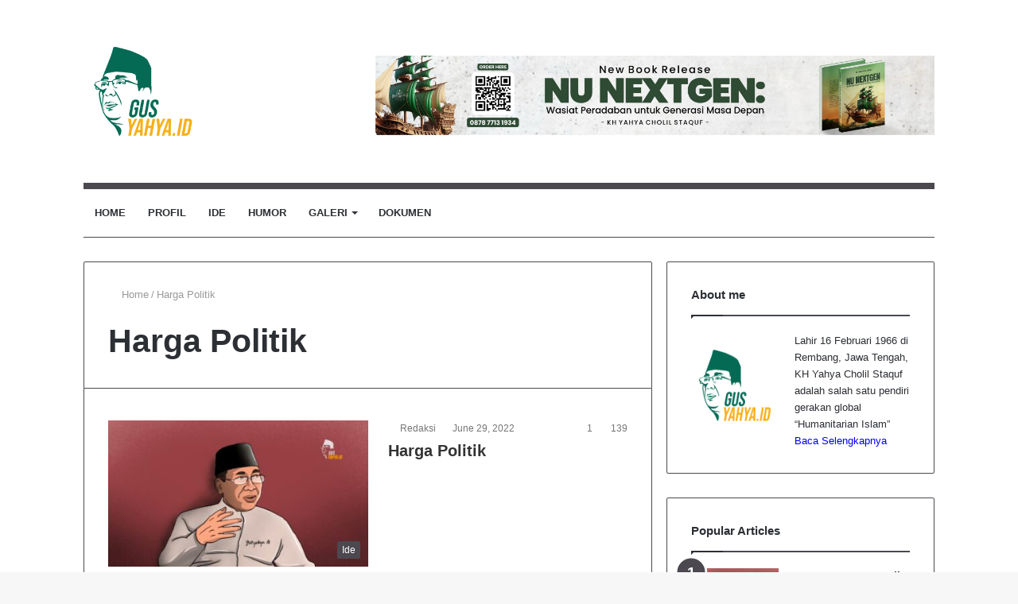

--- FILE ---
content_type: text/html; charset=UTF-8
request_url: https://gusyahya.id/tag/harga-politik/
body_size: 16410
content:
<!DOCTYPE html><html lang="en-US" class="" data-skin="light"><head><script data-no-optimize="1">var litespeed_docref=sessionStorage.getItem("litespeed_docref");litespeed_docref&&(Object.defineProperty(document,"referrer",{get:function(){return litespeed_docref}}),sessionStorage.removeItem("litespeed_docref"));</script> <meta charset="UTF-8" /><link rel="profile" href="http://gmpg.org/xfn/11" /><meta http-equiv='x-dns-prefetch-control' content='on'><link rel='dns-prefetch' href='//cdnjs.cloudflare.com' /><link rel='dns-prefetch' href='//ajax.googleapis.com' /><link rel='dns-prefetch' href='//fonts.googleapis.com' /><link rel='dns-prefetch' href='//fonts.gstatic.com' /><link rel='dns-prefetch' href='//s.gravatar.com' /><link rel='dns-prefetch' href='//www.google-analytics.com' /><link rel='preload' as='image' href='https://gusyahya.id/wp-content/uploads/2022/05/cropped-logo-gus-yahya-id.png'><link rel='preload' as='font' href='https://gusyahya.id/wp-content/themes/jannah/assets/fonts/tielabs-fonticon/tielabs-fonticon.woff' type='font/woff' crossorigin='anonymous' /><link rel='preload' as='font' href='https://gusyahya.id/wp-content/themes/jannah/assets/fonts/fontawesome/fa-solid-900.woff2' type='font/woff2' crossorigin='anonymous' /><link rel='preload' as='font' href='https://gusyahya.id/wp-content/themes/jannah/assets/fonts/fontawesome/fa-brands-400.woff2' type='font/woff2' crossorigin='anonymous' /><link rel='preload' as='font' href='https://gusyahya.id/wp-content/themes/jannah/assets/fonts/fontawesome/fa-regular-400.woff2' type='font/woff2' crossorigin='anonymous' /><link rel='preload' as='script' href='https://ajax.googleapis.com/ajax/libs/webfont/1/webfont.js'><meta name='robots' content='index, follow, max-image-preview:large, max-snippet:-1, max-video-preview:-1' /><title>Harga Politik Archives - Menghidupkan Gus Dur</title><link rel="canonical" href="https://gusyahya.id/tag/harga-politik/" /><meta property="og:locale" content="en_US" /><meta property="og:type" content="article" /><meta property="og:title" content="Harga Politik Archives - Menghidupkan Gus Dur" /><meta property="og:url" content="https://gusyahya.id/tag/harga-politik/" /><meta property="og:site_name" content="Menghidupkan Gus Dur" /><meta name="twitter:card" content="summary_large_image" /> <script type="application/ld+json" class="yoast-schema-graph">{"@context":"https://schema.org","@graph":[{"@type":"CollectionPage","@id":"https://gusyahya.id/tag/harga-politik/","url":"https://gusyahya.id/tag/harga-politik/","name":"Harga Politik Archives - Menghidupkan Gus Dur","isPartOf":{"@id":"https://gusyahya.id/#website"},"primaryImageOfPage":{"@id":"https://gusyahya.id/tag/harga-politik/#primaryimage"},"image":{"@id":"https://gusyahya.id/tag/harga-politik/#primaryimage"},"thumbnailUrl":"https://gusyahya.id/wp-content/uploads/2022/05/Yahya-Cholil-Staquf.jpeg","breadcrumb":{"@id":"https://gusyahya.id/tag/harga-politik/#breadcrumb"},"inLanguage":"en-US"},{"@type":"ImageObject","inLanguage":"en-US","@id":"https://gusyahya.id/tag/harga-politik/#primaryimage","url":"https://gusyahya.id/wp-content/uploads/2022/05/Yahya-Cholil-Staquf.jpeg","contentUrl":"https://gusyahya.id/wp-content/uploads/2022/05/Yahya-Cholil-Staquf.jpeg","width":1600,"height":1080,"caption":"Ilustrasi KH Yahya Cholil Staquf."},{"@type":"BreadcrumbList","@id":"https://gusyahya.id/tag/harga-politik/#breadcrumb","itemListElement":[{"@type":"ListItem","position":1,"name":"Home","item":"https://gusyahya.id/"},{"@type":"ListItem","position":2,"name":"Harga Politik"}]},{"@type":"WebSite","@id":"https://gusyahya.id/#website","url":"https://gusyahya.id/","name":"Menghidupkan Gus Dur","description":"","potentialAction":[{"@type":"SearchAction","target":{"@type":"EntryPoint","urlTemplate":"https://gusyahya.id/?s={search_term_string}"},"query-input":{"@type":"PropertyValueSpecification","valueRequired":true,"valueName":"search_term_string"}}],"inLanguage":"en-US"}]}</script> <link rel='dns-prefetch' href='//www.googletagmanager.com' /><link rel='dns-prefetch' href='//pagead2.googlesyndication.com' /><link rel="alternate" type="application/rss+xml" title="Menghidupkan Gus Dur &raquo; Feed" href="https://gusyahya.id/feed/" /><link rel="alternate" type="application/rss+xml" title="Menghidupkan Gus Dur &raquo; Comments Feed" href="https://gusyahya.id/comments/feed/" /><link rel="alternate" type="application/rss+xml" title="Menghidupkan Gus Dur &raquo; Harga Politik Tag Feed" href="https://gusyahya.id/tag/harga-politik/feed/" /><link data-optimized="2" rel="stylesheet" href="https://gusyahya.id/wp-content/litespeed/css/f62fdaa225428cc82d7ba220cbf20ae5.css?ver=ce107" /> <script type="litespeed/javascript" data-src="https://gusyahya.id/wp-includes/js/jquery/jquery.min.js?ver=3.7.1" id="jquery-core-js"></script> 
 <script type="litespeed/javascript" data-src="https://www.googletagmanager.com/gtag/js?id=G-RMJD64N1H2" id="google_gtagjs-js"></script> <script id="google_gtagjs-js-after" type="litespeed/javascript">window.dataLayer=window.dataLayer||[];function gtag(){dataLayer.push(arguments)}
gtag("set","linker",{"domains":["gusyahya.id"]});gtag("js",new Date());gtag("set","developer_id.dZTNiMT",!0);gtag("config","G-RMJD64N1H2")</script> <link rel="https://api.w.org/" href="https://gusyahya.id/wp-json/" /><link rel="alternate" title="JSON" type="application/json" href="https://gusyahya.id/wp-json/wp/v2/tags/70" /><link rel="EditURI" type="application/rsd+xml" title="RSD" href="https://gusyahya.id/xmlrpc.php?rsd" /><meta name="generator" content="WordPress 6.9" /><meta name="generator" content="Site Kit by Google 1.170.0" /><meta http-equiv="X-UA-Compatible" content="IE=edge"><meta name="theme-color" content="#4c484f" /><meta name="viewport" content="width=device-width, initial-scale=1.0" /><meta name="google-adsense-platform-account" content="ca-host-pub-2644536267352236"><meta name="google-adsense-platform-domain" content="sitekit.withgoogle.com">
 <script data-cfasync="false">var dFlipLocation = "https://gusyahya.id/wp-content/plugins/3d-flipbook-dflip-lite/assets/"; var dFlipWPGlobal = {"text":{"toggleSound":"Turn on\/off Sound","toggleThumbnails":"Toggle Thumbnails","toggleOutline":"Toggle Outline\/Bookmark","previousPage":"Previous Page","nextPage":"Next Page","toggleFullscreen":"Toggle Fullscreen","zoomIn":"Zoom In","zoomOut":"Zoom Out","toggleHelp":"Toggle Help","singlePageMode":"Single Page Mode","doublePageMode":"Double Page Mode","downloadPDFFile":"Download PDF File","gotoFirstPage":"Goto First Page","gotoLastPage":"Goto Last Page","share":"Share","mailSubject":"I wanted you to see this FlipBook","mailBody":"Check out this site {{url}}","loading":"DearFlip: Loading "},"moreControls":"download,pageMode,startPage,endPage,sound","hideControls":"","scrollWheel":"true","backgroundColor":"#777","backgroundImage":"","height":"auto","paddingLeft":"20","paddingRight":"20","controlsPosition":"bottom","duration":800,"soundEnable":"true","enableDownload":"true","enableAnnotation":"false","enableAnalytics":"false","webgl":"true","hard":"none","maxTextureSize":"1600","rangeChunkSize":"524288","zoomRatio":1.5,"stiffness":3,"pageMode":"0","singlePageMode":"0","pageSize":"0","autoPlay":"false","autoPlayDuration":5000,"autoPlayStart":"false","linkTarget":"2","sharePrefix":"dearflip-"};</script>  <script type="litespeed/javascript" data-src="https://pagead2.googlesyndication.com/pagead/js/adsbygoogle.js?client=ca-pub-4043916071898799&amp;host=ca-host-pub-2644536267352236" crossorigin="anonymous"></script> <link rel="icon" href="https://gusyahya.id/wp-content/uploads/2022/05/cropped-logo-gus-yahya-id-32x32.png" sizes="32x32" /><link rel="icon" href="https://gusyahya.id/wp-content/uploads/2022/05/cropped-logo-gus-yahya-id-192x192.png" sizes="192x192" /><link rel="apple-touch-icon" href="https://gusyahya.id/wp-content/uploads/2022/05/cropped-logo-gus-yahya-id-180x180.png" /><meta name="msapplication-TileImage" content="https://gusyahya.id/wp-content/uploads/2022/05/cropped-logo-gus-yahya-id-270x270.png" /><meta name="generator" content="WordPress Download Manager 3.2.46" /></head><body id="tie-body" class="archive tag tag-harga-politik tag-70 wp-theme-jannah tie-no-js wrapper-has-shadow block-head-1 magazine1 is-desktop is-header-layout-3 has-header-ad sidebar-right has-sidebar hide_share_post_top hide_share_post_bottom elementor-default elementor-kit-1548"><div class="background-overlay"><div id="tie-container" class="site tie-container"><div id="tie-wrapper"><header id="theme-header" class="theme-header header-layout-3 main-nav-light main-nav-default-light main-nav-below main-nav-boxed has-stream-item has-normal-width-logo mobile-header-default"><div class="container header-container"><div class="tie-row logo-row"><div class="logo-wrapper"><div class="tie-col-md-4 logo-container clearfix"><div id="mobile-header-components-area_1" class="mobile-header-components"><ul class="components"><li class="mobile-component_menu custom-menu-link"><a href="#" id="mobile-menu-icon" class=""><span class="tie-mobile-menu-icon nav-icon is-layout-1"></span><span class="screen-reader-text">Menu</span></a></li></ul></div><div id="logo" class="image-logo" >
<a title="Menghidupkan Gus Dur" href="https://gusyahya.id/">
<picture class="tie-logo-default tie-logo-picture">
<source class="tie-logo-source-default tie-logo-source" srcset="https://gusyahya.id/wp-content/uploads/2022/05/cropped-logo-gus-yahya-id.png">
<img data-lazyloaded="1" src="[data-uri]" class="tie-logo-img-default tie-logo-img" data-src="https://gusyahya.id/wp-content/uploads/2022/05/cropped-logo-gus-yahya-id.png" alt="Menghidupkan Gus Dur" width="150" height="150" style="max-height:150px; width: auto;" />
</picture>
</a></div><div id="mobile-header-components-area_2" class="mobile-header-components"><ul class="components"><li class="mobile-component_search custom-menu-link">
<a href="#" class="tie-search-trigger-mobile">
<span class="tie-icon-search tie-search-icon" aria-hidden="true"></span>
<span class="screen-reader-text">Search for</span>
</a></li></ul></div></div></div><div class="tie-col-md-8 stream-item stream-item-top-wrapper"><div class="stream-item-top"><a href="https://shopee.co.id/product/1478521735/29733425318?d_id=e4807&uls_trackid=52noru0700vv&utm_content=31YvqC2TLqK1nL3zVDZWJif6S4J3"><img data-lazyloaded="1" src="[data-uri]" width="2560" height="365" data-src="https://gusyahya.id/wp-content/uploads/2025/05/nu-next-gen-1-scaled.jpeg" alt="NU NEXTGEN" style="padding-top:50px;"></a></div></div></div></div><div class="main-nav-wrapper"><nav id="main-nav" data-skin="search-in-main-nav" class="main-nav header-nav live-search-parent"  aria-label="Primary Navigation"><div class="container"><div class="main-menu-wrapper"><div id="menu-components-wrap"><div class="main-menu main-menu-wrap tie-alignleft"><div id="main-nav-menu" class="main-menu header-menu"><ul id="menu-top-mennu" class="menu" role="menubar"><li id="menu-item-1306" class="menu-item menu-item-type-post_type menu-item-object-page menu-item-home menu-item-1306"><a href="https://gusyahya.id/">Home</a></li><li id="menu-item-1309" class="menu-item menu-item-type-post_type menu-item-object-page menu-item-1309"><a href="https://gusyahya.id/profil/">Profil</a></li><li id="menu-item-1307" class="menu-item menu-item-type-taxonomy menu-item-object-category menu-item-1307"><a href="https://gusyahya.id/category/ide/">Ide</a></li><li id="menu-item-1499" class="menu-item menu-item-type-taxonomy menu-item-object-category menu-item-1499"><a href="https://gusyahya.id/category/humor/">Humor</a></li><li id="menu-item-1315" class="menu-item menu-item-type-post_type menu-item-object-page menu-item-has-children menu-item-1315"><a href="https://gusyahya.id/galeri/">Galeri</a><ul class="sub-menu menu-sub-content"><li id="menu-item-1607" class="menu-item menu-item-type-post_type menu-item-object-page menu-item-1607"><a href="https://gusyahya.id/video/">Video</a></li></ul></li><li id="menu-item-1511" class="menu-item menu-item-type-post_type menu-item-object-page menu-item-1511"><a href="https://gusyahya.id/download/">Dokumen</a></li></ul></div></div><ul class="components"><li class="search-compact-icon menu-item custom-menu-link">
<a href="#" class="tie-search-trigger">
<span class="tie-icon-search tie-search-icon" aria-hidden="true"></span>
<span class="screen-reader-text">Search for</span>
</a></li><li class="side-aside-nav-icon menu-item custom-menu-link">
<a href="#">
<span class="tie-icon-navicon" aria-hidden="true"></span>
<span class="screen-reader-text">Sidebar</span>
</a></li></ul></div></div></div></nav></div></header><div id="content" class="site-content container"><div id="main-content-row" class="tie-row main-content-row"><div class="main-content tie-col-md-8 tie-col-xs-12" role="main"><header class="entry-header-outer container-wrapper"><nav id="breadcrumb"><a href="https://gusyahya.id/"><span class="tie-icon-home" aria-hidden="true"></span> Home</a><em class="delimiter">/</em><span class="current">Harga Politik</span></nav><script type="application/ld+json">{"@context":"http:\/\/schema.org","@type":"BreadcrumbList","@id":"#Breadcrumb","itemListElement":[{"@type":"ListItem","position":1,"item":{"name":"Home","@id":"https:\/\/gusyahya.id\/"}}]}</script><h1 class="page-title">Harga Politik</h1></header><div class="mag-box wide-post-box"><div class="container-wrapper"><div class="mag-box-container clearfix"><ul id="posts-container" data-layout="default" data-settings="{'uncropped_image':'jannah-image-post','category_meta':true,'post_meta':true,'excerpt':false,'excerpt_length':'20','read_more':false,'read_more_text':false,'media_overlay':true,'title_length':0,'is_full':false,'is_category':false}" class="posts-items"><li class="post-item  post-1496 post type-post status-publish format-standard has-post-thumbnail category-ide tag-gus-yahya tag-harga-politik tag-nahdlatul-ulama tie-standard">
<a aria-label="Harga Politik" href="https://gusyahya.id/harga-politik/" class="post-thumb"><span class="post-cat-wrap"><span class="post-cat tie-cat-21">Ide</span></span><div class="post-thumb-overlay-wrap"><div class="post-thumb-overlay">
<span class="tie-icon tie-media-icon"></span></div></div>
<img data-lazyloaded="1" src="[data-uri]" width="390" height="220" data-src="https://gusyahya.id/wp-content/uploads/2022/05/Yahya-Cholil-Staquf-390x220.jpeg" class="attachment-jannah-image-large size-jannah-image-large wp-post-image" alt="Lazisnu" decoding="async" fetchpriority="high" /></a><div class="post-details"><div class="post-meta clearfix"><span class="author-meta single-author no-avatars"><span class="meta-item meta-author-wrapper meta-author-2"><span class="meta-author"><a href="https://gusyahya.id/author/memet/" class="author-name tie-icon" title="Redaksi">Redaksi</a></span></span></span><span class="date meta-item tie-icon">June 29, 2022</span><div class="tie-alignright"><span class="meta-comment tie-icon meta-item fa-before">1</span><span class="meta-views meta-item "><span class="tie-icon-fire" aria-hidden="true"></span> 139 </span></div></div><h2 class="post-title"><a href="https://gusyahya.id/harga-politik/">Harga Politik</a></h2></div></li></ul><div class="clearfix"></div></div></div></div></div><aside class="sidebar tie-col-md-4 tie-col-xs-12 normal-side is-sticky" aria-label="Primary Sidebar"><div class="theiaStickySidebar"><div id="author-bio-widget-2" class="container-wrapper widget aboutme-widget"><div class="widget-title the-global-title"><div class="the-subtitle">About me</div></div><div class="about-author about-content-wrapper"><img data-lazyloaded="1" src="[data-uri]" alt="Gus Yahya" data-src="https://gusyahya.id/wp-content/uploads/2022/05/cropped-logo-gus-yahya-id.png" style="width: 110px; height: 120px;"  class="about-author-img" width="280" height="47"><div class="aboutme-widget-content">Lahir 16 Februari 1966 di Rembang, Jawa Tengah, KH Yahya Cholil Staquf adalah salah satu pendiri gerakan global “Humanitarian Islam” <a style="color:blue;" href="https://gusyahya.id/profil/"  target="_blank">Baca Selengkapnya</a></div><div class="clearfix"></div></div><div class="clearfix"></div></div><div id="posts-list-widget-2" class="container-wrapper widget posts-list"><div class="widget-title the-global-title"><div class="the-subtitle">Popular Articles</div></div><div class="widget-posts-list-wrapper"><div class="widget-posts-list-container posts-list-counter" ><ul class="posts-list-items widget-posts-wrapper"><li class="widget-single-post-item widget-post-list tie-standard"><div class="post-widget-thumbnail">
<a aria-label="Omong Kosong Haji" href="https://gusyahya.id/omong-kosong-haji/" class="post-thumb"><div class="post-thumb-overlay-wrap"><div class="post-thumb-overlay">
<span class="tie-icon tie-media-icon"></span></div></div>
<img data-lazyloaded="1" src="[data-uri]" width="220" height="150" data-src="https://gusyahya.id/wp-content/uploads/2022/05/Yahya-Cholil-Staquf-220x150.jpeg" class="attachment-jannah-image-small size-jannah-image-small tie-small-image wp-post-image" alt="Lazisnu" decoding="async" data-srcset="https://gusyahya.id/wp-content/uploads/2022/05/Yahya-Cholil-Staquf-220x150.jpeg 220w, https://gusyahya.id/wp-content/uploads/2022/05/Yahya-Cholil-Staquf-300x203.jpeg 300w, https://gusyahya.id/wp-content/uploads/2022/05/Yahya-Cholil-Staquf-1536x1037.jpeg 1536w, https://gusyahya.id/wp-content/uploads/2022/05/Yahya-Cholil-Staquf.jpeg 1600w" data-sizes="(max-width: 220px) 100vw, 220px" /></a></div><div class="post-widget-body ">
<a class="post-title the-subtitle" href="https://gusyahya.id/omong-kosong-haji/">Omong Kosong Haji</a><div class="post-meta">
<span class="date meta-item tie-icon">July 7, 2022</span></div></div></li><li class="widget-single-post-item widget-post-list tie-standard"><div class="post-widget-thumbnail">
<a aria-label="Allaahu Wakiil" href="https://gusyahya.id/allaahu-wakiil/" class="post-thumb"><div class="post-thumb-overlay-wrap"><div class="post-thumb-overlay">
<span class="tie-icon tie-media-icon"></span></div></div>
<img data-lazyloaded="1" src="[data-uri]" width="220" height="150" data-src="https://gusyahya.id/wp-content/uploads/2022/05/Yahya-Cholil-Staquf-220x150.jpeg" class="attachment-jannah-image-small size-jannah-image-small tie-small-image wp-post-image" alt="Lazisnu" decoding="async" data-srcset="https://gusyahya.id/wp-content/uploads/2022/05/Yahya-Cholil-Staquf-220x150.jpeg 220w, https://gusyahya.id/wp-content/uploads/2022/05/Yahya-Cholil-Staquf-300x203.jpeg 300w, https://gusyahya.id/wp-content/uploads/2022/05/Yahya-Cholil-Staquf-1536x1037.jpeg 1536w, https://gusyahya.id/wp-content/uploads/2022/05/Yahya-Cholil-Staquf.jpeg 1600w" data-sizes="(max-width: 220px) 100vw, 220px" /></a></div><div class="post-widget-body ">
<a class="post-title the-subtitle" href="https://gusyahya.id/allaahu-wakiil/">Allaahu Wakiil</a><div class="post-meta">
<span class="date meta-item tie-icon">June 3, 2022</span></div></div></li><li class="widget-single-post-item widget-post-list tie-standard"><div class="post-widget-thumbnail">
<a aria-label="Resep Kekalahan" href="https://gusyahya.id/resep-kekalahan/" class="post-thumb"><div class="post-thumb-overlay-wrap"><div class="post-thumb-overlay">
<span class="tie-icon tie-media-icon"></span></div></div>
<img data-lazyloaded="1" src="[data-uri]" width="220" height="150" data-src="https://gusyahya.id/wp-content/uploads/2023/05/Resep-Kekalahan-Gus-Yahya-220x150.jpg" class="attachment-jannah-image-small size-jannah-image-small tie-small-image wp-post-image" alt="Resep Kekalahan" decoding="async" /></a></div><div class="post-widget-body ">
<a class="post-title the-subtitle" href="https://gusyahya.id/resep-kekalahan/">Resep Kekalahan</a><div class="post-meta">
<span class="date meta-item tie-icon">May 4, 2023</span></div></div></li><li class="widget-single-post-item widget-post-list tie-standard"><div class="post-widget-thumbnail">
<a aria-label="Diplomasi Ketawa: Presiden Terong" href="https://gusyahya.id/diplomasi-ketawa-presiden-terong/" class="post-thumb"><div class="post-thumb-overlay-wrap"><div class="post-thumb-overlay">
<span class="tie-icon tie-media-icon"></span></div></div>
<img data-lazyloaded="1" src="[data-uri]" width="220" height="150" data-src="https://gusyahya.id/wp-content/uploads/2022/05/2-scaled.jpg" class="attachment-jannah-image-small size-jannah-image-small tie-small-image wp-post-image" alt="Qatar" decoding="async" data-srcset="https://gusyahya.id/wp-content/uploads/2022/05/2-scaled.jpg 2560w, https://gusyahya.id/wp-content/uploads/2022/05/2-1536x1037.jpg 1536w" data-sizes="(max-width: 220px) 100vw, 220px" /></a></div><div class="post-widget-body ">
<a class="post-title the-subtitle" href="https://gusyahya.id/diplomasi-ketawa-presiden-terong/">Diplomasi Ketawa: Presiden Terong</a><div class="post-meta">
<span class="date meta-item tie-icon">May 18, 2022</span></div></div></li><li class="widget-single-post-item widget-post-list tie-standard"><div class="post-widget-thumbnail">
<a aria-label="Pelet" href="https://gusyahya.id/pelet/" class="post-thumb"><div class="post-thumb-overlay-wrap"><div class="post-thumb-overlay">
<span class="tie-icon tie-media-icon"></span></div></div>
<img data-lazyloaded="1" src="[data-uri]" width="220" height="150" data-src="https://gusyahya.id/wp-content/uploads/2022/06/10-220x150.jpg" class="attachment-jannah-image-small size-jannah-image-small tie-small-image wp-post-image" alt="Pelet" decoding="async" data-srcset="https://gusyahya.id/wp-content/uploads/2022/06/10-220x150.jpg 220w, https://gusyahya.id/wp-content/uploads/2022/06/10-1536x1037.jpg 1536w" data-sizes="(max-width: 220px) 100vw, 220px" /></a></div><div class="post-widget-body ">
<a class="post-title the-subtitle" href="https://gusyahya.id/pelet/">Pelet</a><div class="post-meta">
<span class="date meta-item tie-icon">June 26, 2022</span></div></div></li></ul></div></div><div class="clearfix"></div></div></div></aside></div></div><footer id="footer" class="site-footer dark-skin dark-widgetized-area"><div id="site-info" class="site-info site-info-layout-2"><div class="container"><div class="tie-row"><div class="tie-col-md-12"><div class="copyright-text copyright-text-first">© Copyright 2022, All Rights Reserved | gusyahya.id</div><ul class="social-icons"><li class="social-icons-item"><a class="social-link twitter-social-icon" rel="external noopener nofollow" target="_blank" href="https://twitter.com/yahyacstaquf"><span class="tie-social-icon tie-icon-twitter"></span><span class="screen-reader-text">Twitter</span></a></li><li class="social-icons-item"><a class="social-link instagram-social-icon" rel="external noopener nofollow" target="_blank" href="https://www.instagram.com/yahyacholilstaquf/"><span class="tie-social-icon tie-icon-instagram"></span><span class="screen-reader-text">Instagram</span></a></li></ul></div></div></div></div></footer><a id="go-to-top" class="go-to-top-button" href="#go-to-tie-body">
<span class="tie-icon-angle-up"></span>
<span class="screen-reader-text">Back to top button</span>
</a></div><aside class=" side-aside normal-side dark-skin dark-widgetized-area slide-sidebar-desktop is-fullwidth appear-from-left" aria-label="Secondary Sidebar" style="visibility: hidden;"><div data-height="100%" class="side-aside-wrapper has-custom-scroll"><a href="#" class="close-side-aside remove big-btn light-btn">
<span class="screen-reader-text">Close</span>
</a><div id="mobile-container"><div id="mobile-search"><form role="search" method="get" class="search-form" action="https://gusyahya.id/">
<label>
<span class="screen-reader-text">Search for:</span>
<input type="search" class="search-field" placeholder="Search &hellip;" value="" name="s" />
</label>
<input type="submit" class="search-submit" value="Search" /></form></div><div id="mobile-menu" class="hide-menu-icons"></div><div id="mobile-social-icons" class="social-icons-widget solid-social-icons"><ul><li class="social-icons-item"><a class="social-link twitter-social-icon" rel="external noopener nofollow" target="_blank" href="https://twitter.com/yahyacstaquf"><span class="tie-social-icon tie-icon-twitter"></span><span class="screen-reader-text">Twitter</span></a></li><li class="social-icons-item"><a class="social-link instagram-social-icon" rel="external noopener nofollow" target="_blank" href="https://www.instagram.com/yahyacholilstaquf/"><span class="tie-social-icon tie-icon-instagram"></span><span class="screen-reader-text">Instagram</span></a></li></ul></div></div><div id="slide-sidebar-widgets"><div id="posts-list-widget-3" class="container-wrapper widget posts-list"><div class="widget-title the-global-title"><div class="the-subtitle">Popular Posts</div></div><div class="widget-posts-list-wrapper"><div class="widget-posts-list-container posts-list-big-first has-first-big-post" ><ul class="posts-list-items widget-posts-wrapper"><li class="widget-single-post-item widget-post-list tie-standard"><div class="post-widget-thumbnail">
<a aria-label="Saya Taslīm" href="https://gusyahya.id/saya-taslim/" class="post-thumb"><span class="post-cat-wrap"><span class="post-cat tie-cat-21">Ide</span></span><div class="post-thumb-overlay-wrap"><div class="post-thumb-overlay">
<span class="tie-icon tie-media-icon"></span></div></div>
<img data-lazyloaded="1" src="[data-uri]" width="390" height="220" data-src="https://gusyahya.id/wp-content/uploads/2025/12/copy_4DB2F7A4-2667-4CC4-8000-2AC0082579BC-390x220.jpeg" class="attachment-jannah-image-large size-jannah-image-large wp-post-image" alt="" decoding="async" /></a></div><div class="post-widget-body ">
<a class="post-title the-subtitle" href="https://gusyahya.id/saya-taslim/">Saya Taslīm</a><div class="post-meta">
<span class="date meta-item tie-icon">4 weeks ago</span></div></div></li><li class="widget-single-post-item widget-post-list tie-standard"><div class="post-widget-thumbnail">
<a aria-label="Omong Kosong Haji" href="https://gusyahya.id/omong-kosong-haji/" class="post-thumb"><div class="post-thumb-overlay-wrap"><div class="post-thumb-overlay">
<span class="tie-icon tie-media-icon"></span></div></div>
<img data-lazyloaded="1" src="[data-uri]" width="220" height="150" data-src="https://gusyahya.id/wp-content/uploads/2022/05/Yahya-Cholil-Staquf-220x150.jpeg" class="attachment-jannah-image-small size-jannah-image-small tie-small-image wp-post-image" alt="Lazisnu" decoding="async" data-srcset="https://gusyahya.id/wp-content/uploads/2022/05/Yahya-Cholil-Staquf-220x150.jpeg 220w, https://gusyahya.id/wp-content/uploads/2022/05/Yahya-Cholil-Staquf-300x203.jpeg 300w, https://gusyahya.id/wp-content/uploads/2022/05/Yahya-Cholil-Staquf-1536x1037.jpeg 1536w, https://gusyahya.id/wp-content/uploads/2022/05/Yahya-Cholil-Staquf.jpeg 1600w" data-sizes="(max-width: 220px) 100vw, 220px" /></a></div><div class="post-widget-body ">
<a class="post-title the-subtitle" href="https://gusyahya.id/omong-kosong-haji/">Omong Kosong Haji</a><div class="post-meta">
<span class="date meta-item tie-icon">July 7, 2022</span></div></div></li><li class="widget-single-post-item widget-post-list tie-standard"><div class="post-widget-thumbnail">
<a aria-label="Allaahu Wakiil" href="https://gusyahya.id/allaahu-wakiil/" class="post-thumb"><div class="post-thumb-overlay-wrap"><div class="post-thumb-overlay">
<span class="tie-icon tie-media-icon"></span></div></div>
<img data-lazyloaded="1" src="[data-uri]" width="220" height="150" data-src="https://gusyahya.id/wp-content/uploads/2022/05/Yahya-Cholil-Staquf-220x150.jpeg" class="attachment-jannah-image-small size-jannah-image-small tie-small-image wp-post-image" alt="Lazisnu" decoding="async" data-srcset="https://gusyahya.id/wp-content/uploads/2022/05/Yahya-Cholil-Staquf-220x150.jpeg 220w, https://gusyahya.id/wp-content/uploads/2022/05/Yahya-Cholil-Staquf-300x203.jpeg 300w, https://gusyahya.id/wp-content/uploads/2022/05/Yahya-Cholil-Staquf-1536x1037.jpeg 1536w, https://gusyahya.id/wp-content/uploads/2022/05/Yahya-Cholil-Staquf.jpeg 1600w" data-sizes="(max-width: 220px) 100vw, 220px" /></a></div><div class="post-widget-body ">
<a class="post-title the-subtitle" href="https://gusyahya.id/allaahu-wakiil/">Allaahu Wakiil</a><div class="post-meta">
<span class="date meta-item tie-icon">June 3, 2022</span></div></div></li><li class="widget-single-post-item widget-post-list tie-standard"><div class="post-widget-thumbnail">
<a aria-label="Resep Kekalahan" href="https://gusyahya.id/resep-kekalahan/" class="post-thumb"><div class="post-thumb-overlay-wrap"><div class="post-thumb-overlay">
<span class="tie-icon tie-media-icon"></span></div></div>
<img data-lazyloaded="1" src="[data-uri]" width="220" height="150" data-src="https://gusyahya.id/wp-content/uploads/2023/05/Resep-Kekalahan-Gus-Yahya-220x150.jpg" class="attachment-jannah-image-small size-jannah-image-small tie-small-image wp-post-image" alt="Resep Kekalahan" decoding="async" /></a></div><div class="post-widget-body ">
<a class="post-title the-subtitle" href="https://gusyahya.id/resep-kekalahan/">Resep Kekalahan</a><div class="post-meta">
<span class="date meta-item tie-icon">May 4, 2023</span></div></div></li><li class="widget-single-post-item widget-post-list tie-standard"><div class="post-widget-thumbnail">
<a aria-label="Diplomasi Ketawa: Presiden Terong" href="https://gusyahya.id/diplomasi-ketawa-presiden-terong/" class="post-thumb"><div class="post-thumb-overlay-wrap"><div class="post-thumb-overlay">
<span class="tie-icon tie-media-icon"></span></div></div>
<img data-lazyloaded="1" src="[data-uri]" width="220" height="150" data-src="https://gusyahya.id/wp-content/uploads/2022/05/2-scaled.jpg" class="attachment-jannah-image-small size-jannah-image-small tie-small-image wp-post-image" alt="Qatar" decoding="async" data-srcset="https://gusyahya.id/wp-content/uploads/2022/05/2-scaled.jpg 2560w, https://gusyahya.id/wp-content/uploads/2022/05/2-1536x1037.jpg 1536w" data-sizes="(max-width: 220px) 100vw, 220px" /></a></div><div class="post-widget-body ">
<a class="post-title the-subtitle" href="https://gusyahya.id/diplomasi-ketawa-presiden-terong/">Diplomasi Ketawa: Presiden Terong</a><div class="post-meta">
<span class="date meta-item tie-icon">May 18, 2022</span></div></div></li></ul></div></div><div class="clearfix"></div></div><div id="posts-list-widget-4" class="container-wrapper widget posts-list"><div class="widget-title the-global-title"><div class="the-subtitle">Most Commented</div></div><div class="widget-posts-list-wrapper"><div class="widget-posts-list-container timeline-widget" ><ul class="posts-list-items widget-posts-wrapper"><li class="widget-single-post-item">
<a href="https://gusyahya.id/r20-ikhtiar-untuk-mencari-solusi-masalah-global-yang-pelik/">
<span class="date meta-item tie-icon">October 14, 2022</span><h3>R20: Ikhtiar untuk Mencari Solusi Masalah Global yang Pelik</h3>
</a></li><li class="widget-single-post-item">
<a href="https://gusyahya.id/nu-dan-faksionalisme-politik/">
<span class="date meta-item tie-icon">May 27, 2022</span><h3>NU dan Faksionalisme Politik</h3>
</a></li><li class="widget-single-post-item">
<a href="https://gusyahya.id/gus-durku-bung-karnoku-selamat-jalan/">
<span class="date meta-item tie-icon">August 15, 2022</span><h3>Gus Durku, Bung Karnoku, Selamat Jalan</h3>
</a></li><li class="widget-single-post-item">
<a href="https://gusyahya.id/islam-nusantara-teladan-peradaban/">
<span class="date meta-item tie-icon">January 10, 2023</span><h3>Islam Nusantara Teladan Peradaban</h3>
</a></li><li class="widget-single-post-item">
<a href="https://gusyahya.id/three-and-a-half-men/">
<span class="date meta-item tie-icon">September 19, 2022</span><h3>Three and A Half Men</h3>
</a></li><li class="widget-single-post-item">
<a href="https://gusyahya.id/hukum-jati/">
<span class="date meta-item tie-icon">June 27, 2022</span><h3>Hukum Jati</h3>
</a></li></ul></div></div><div class="clearfix"></div></div><div id="comments_avatar-widget-1" class="container-wrapper widget recent-comments-widget"><div class="widget-title the-global-title"><div class="the-subtitle">Recent Comments</div></div><ul><li><div class="post-widget-thumbnail" style="width:70px">
<a class="author-avatar" href="https://gusyahya.id/salafi/#comment-378">
</a></div><div class="comment-body ">
<a class="comment-author" href="https://gusyahya.id/salafi/#comment-378">
ASEAN IIDC 2023: Kredibilitas Agama Harus Dipulihkan					</a><p>[&#8230;] Salafi [&#8230;]...</p></div></li><li><div class="post-widget-thumbnail" style="width:70px">
<a class="author-avatar" href="https://gusyahya.id/asean-iidc-2023-kredibilitas-agama-harus-dipulihkan/#comment-377">
</a></div><div class="comment-body ">
<a class="comment-author" href="https://gusyahya.id/asean-iidc-2023-kredibilitas-agama-harus-dipulihkan/#comment-377">
Anak-Anak Peradaban					</a><p>[&#8230;] ASEAN IIDC 2023: Kredibilitas Agama Harus Dipulihk...</p></div></li><li><div class="post-widget-thumbnail" style="width:70px">
<a class="author-avatar" href="https://gusyahya.id/r20-ikhtiar-untuk-mencari-solusi-masalah-global-yang-pelik/#comment-374">
</a></div><div class="comment-body ">
<a class="comment-author" href="https://gusyahya.id/r20-ikhtiar-untuk-mencari-solusi-masalah-global-yang-pelik/#comment-374">
Gus Yahya, Diplomasi Rokok dan Perubahan Paradigma					</a><p>[&#8230;] negarawan ulung, Gus Yahya meneruskan semangat dip...</p></div></li><li><div class="post-widget-thumbnail" style="width:70px">
<a class="author-avatar" href="https://gusyahya.id/zaman-baru-nu-dan-republika/#comment-371">
</a></div><div class="comment-body ">
<a class="comment-author" href="https://gusyahya.id/zaman-baru-nu-dan-republika/#comment-371">
Menjawab Stigma Ihwal Kemelaratan NU					</a><p>[&#8230;] Baca Juga Zaman Baru, NU, dan Republika [&#8230;]...</p></div></li><li><div class="post-widget-thumbnail" style="width:70px">
<a class="author-avatar" href="https://gusyahya.id/menjawab-stigma-ihwal-kemelaratan-nu/#comment-370">
</a></div><div class="comment-body ">
<a class="comment-author" href="https://gusyahya.id/menjawab-stigma-ihwal-kemelaratan-nu/#comment-370">
ASEAN IIDC 2023: Kredibilitas Agama Harus Dipulihkan					</a><p>[&#8230;] Menjawab Stigma Ihwal Kemelaratan NU [&#8230;]...</p></div></li></ul><div class="clearfix"></div></div></div></div></aside></div></div> <script type="speculationrules">{"prefetch":[{"source":"document","where":{"and":[{"href_matches":"/*"},{"not":{"href_matches":["/wp-*.php","/wp-admin/*","/wp-content/uploads/*","/wp-content/*","/wp-content/plugins/*","/wp-content/themes/jannah/*","/*\\?(.+)"]}},{"not":{"selector_matches":"a[rel~=\"nofollow\"]"}},{"not":{"selector_matches":".no-prefetch, .no-prefetch a"}}]},"eagerness":"conservative"}]}</script> <div id="fb-root"></div><div id="autocomplete-suggestions" class="autocomplete-suggestions"></div><div id="is-scroller-outer"><div id="is-scroller"></div></div><div id="fb-root"></div><div id="tie-popup-search-desktop" class="tie-popup tie-popup-search-wrap" style="display: none;">
<a href="#" class="tie-btn-close remove big-btn light-btn">
<span class="screen-reader-text">Close</span>
</a><div class="popup-search-wrap-inner"><div class="live-search-parent pop-up-live-search" data-skin="live-search-popup" aria-label="Search"><form method="get" class="tie-popup-search-form" action="https://gusyahya.id/">
<input class="tie-popup-search-input is-ajax-search" inputmode="search" type="text" name="s" title="Search for" autocomplete="off" placeholder="Type and hit Enter" />
<button class="tie-popup-search-submit" type="submit">
<span class="tie-icon-search tie-search-icon" aria-hidden="true"></span>
<span class="screen-reader-text">Search for</span>
</button></form></div></div></div><div id="tie-popup-search-mobile" class="tie-popup tie-popup-search-wrap" style="display: none;">
<a href="#" class="tie-btn-close remove big-btn light-btn">
<span class="screen-reader-text">Close</span>
</a><div class="popup-search-wrap-inner"><div class="live-search-parent pop-up-live-search" data-skin="live-search-popup" aria-label="Search"><form method="get" class="tie-popup-search-form" action="https://gusyahya.id/">
<input class="tie-popup-search-input " inputmode="search" type="text" name="s" title="Search for" autocomplete="off" placeholder="Search for" />
<button class="tie-popup-search-submit" type="submit">
<span class="tie-icon-search tie-search-icon" aria-hidden="true"></span>
<span class="screen-reader-text">Search for</span>
</button></form></div></div></div> <script id="wp-emoji-settings" type="application/json">{"baseUrl":"https://s.w.org/images/core/emoji/17.0.2/72x72/","ext":".png","svgUrl":"https://s.w.org/images/core/emoji/17.0.2/svg/","svgExt":".svg","source":{"concatemoji":"https://gusyahya.id/wp-includes/js/wp-emoji-release.min.js?ver=6.9"}}</script> <script type="module">/*  */
/*! This file is auto-generated */
const a=JSON.parse(document.getElementById("wp-emoji-settings").textContent),o=(window._wpemojiSettings=a,"wpEmojiSettingsSupports"),s=["flag","emoji"];function i(e){try{var t={supportTests:e,timestamp:(new Date).valueOf()};sessionStorage.setItem(o,JSON.stringify(t))}catch(e){}}function c(e,t,n){e.clearRect(0,0,e.canvas.width,e.canvas.height),e.fillText(t,0,0);t=new Uint32Array(e.getImageData(0,0,e.canvas.width,e.canvas.height).data);e.clearRect(0,0,e.canvas.width,e.canvas.height),e.fillText(n,0,0);const a=new Uint32Array(e.getImageData(0,0,e.canvas.width,e.canvas.height).data);return t.every((e,t)=>e===a[t])}function p(e,t){e.clearRect(0,0,e.canvas.width,e.canvas.height),e.fillText(t,0,0);var n=e.getImageData(16,16,1,1);for(let e=0;e<n.data.length;e++)if(0!==n.data[e])return!1;return!0}function u(e,t,n,a){switch(t){case"flag":return n(e,"\ud83c\udff3\ufe0f\u200d\u26a7\ufe0f","\ud83c\udff3\ufe0f\u200b\u26a7\ufe0f")?!1:!n(e,"\ud83c\udde8\ud83c\uddf6","\ud83c\udde8\u200b\ud83c\uddf6")&&!n(e,"\ud83c\udff4\udb40\udc67\udb40\udc62\udb40\udc65\udb40\udc6e\udb40\udc67\udb40\udc7f","\ud83c\udff4\u200b\udb40\udc67\u200b\udb40\udc62\u200b\udb40\udc65\u200b\udb40\udc6e\u200b\udb40\udc67\u200b\udb40\udc7f");case"emoji":return!a(e,"\ud83e\u1fac8")}return!1}function f(e,t,n,a){let r;const o=(r="undefined"!=typeof WorkerGlobalScope&&self instanceof WorkerGlobalScope?new OffscreenCanvas(300,150):document.createElement("canvas")).getContext("2d",{willReadFrequently:!0}),s=(o.textBaseline="top",o.font="600 32px Arial",{});return e.forEach(e=>{s[e]=t(o,e,n,a)}),s}function r(e){var t=document.createElement("script");t.src=e,t.defer=!0,document.head.appendChild(t)}a.supports={everything:!0,everythingExceptFlag:!0},new Promise(t=>{let n=function(){try{var e=JSON.parse(sessionStorage.getItem(o));if("object"==typeof e&&"number"==typeof e.timestamp&&(new Date).valueOf()<e.timestamp+604800&&"object"==typeof e.supportTests)return e.supportTests}catch(e){}return null}();if(!n){if("undefined"!=typeof Worker&&"undefined"!=typeof OffscreenCanvas&&"undefined"!=typeof URL&&URL.createObjectURL&&"undefined"!=typeof Blob)try{var e="postMessage("+f.toString()+"("+[JSON.stringify(s),u.toString(),c.toString(),p.toString()].join(",")+"));",a=new Blob([e],{type:"text/javascript"});const r=new Worker(URL.createObjectURL(a),{name:"wpTestEmojiSupports"});return void(r.onmessage=e=>{i(n=e.data),r.terminate(),t(n)})}catch(e){}i(n=f(s,u,c,p))}t(n)}).then(e=>{for(const n in e)a.supports[n]=e[n],a.supports.everything=a.supports.everything&&a.supports[n],"flag"!==n&&(a.supports.everythingExceptFlag=a.supports.everythingExceptFlag&&a.supports[n]);var t;a.supports.everythingExceptFlag=a.supports.everythingExceptFlag&&!a.supports.flag,a.supports.everything||((t=a.source||{}).concatemoji?r(t.concatemoji):t.wpemoji&&t.twemoji&&(r(t.twemoji),r(t.wpemoji)))});
//# sourceURL=https://gusyahya.id/wp-includes/js/wp-emoji-loader.min.js
/*  */</script> <script data-no-optimize="1">window.lazyLoadOptions=Object.assign({},{threshold:300},window.lazyLoadOptions||{});!function(t,e){"object"==typeof exports&&"undefined"!=typeof module?module.exports=e():"function"==typeof define&&define.amd?define(e):(t="undefined"!=typeof globalThis?globalThis:t||self).LazyLoad=e()}(this,function(){"use strict";function e(){return(e=Object.assign||function(t){for(var e=1;e<arguments.length;e++){var n,a=arguments[e];for(n in a)Object.prototype.hasOwnProperty.call(a,n)&&(t[n]=a[n])}return t}).apply(this,arguments)}function o(t){return e({},at,t)}function l(t,e){return t.getAttribute(gt+e)}function c(t){return l(t,vt)}function s(t,e){return function(t,e,n){e=gt+e;null!==n?t.setAttribute(e,n):t.removeAttribute(e)}(t,vt,e)}function i(t){return s(t,null),0}function r(t){return null===c(t)}function u(t){return c(t)===_t}function d(t,e,n,a){t&&(void 0===a?void 0===n?t(e):t(e,n):t(e,n,a))}function f(t,e){et?t.classList.add(e):t.className+=(t.className?" ":"")+e}function _(t,e){et?t.classList.remove(e):t.className=t.className.replace(new RegExp("(^|\\s+)"+e+"(\\s+|$)")," ").replace(/^\s+/,"").replace(/\s+$/,"")}function g(t){return t.llTempImage}function v(t,e){!e||(e=e._observer)&&e.unobserve(t)}function b(t,e){t&&(t.loadingCount+=e)}function p(t,e){t&&(t.toLoadCount=e)}function n(t){for(var e,n=[],a=0;e=t.children[a];a+=1)"SOURCE"===e.tagName&&n.push(e);return n}function h(t,e){(t=t.parentNode)&&"PICTURE"===t.tagName&&n(t).forEach(e)}function a(t,e){n(t).forEach(e)}function m(t){return!!t[lt]}function E(t){return t[lt]}function I(t){return delete t[lt]}function y(e,t){var n;m(e)||(n={},t.forEach(function(t){n[t]=e.getAttribute(t)}),e[lt]=n)}function L(a,t){var o;m(a)&&(o=E(a),t.forEach(function(t){var e,n;e=a,(t=o[n=t])?e.setAttribute(n,t):e.removeAttribute(n)}))}function k(t,e,n){f(t,e.class_loading),s(t,st),n&&(b(n,1),d(e.callback_loading,t,n))}function A(t,e,n){n&&t.setAttribute(e,n)}function O(t,e){A(t,rt,l(t,e.data_sizes)),A(t,it,l(t,e.data_srcset)),A(t,ot,l(t,e.data_src))}function w(t,e,n){var a=l(t,e.data_bg_multi),o=l(t,e.data_bg_multi_hidpi);(a=nt&&o?o:a)&&(t.style.backgroundImage=a,n=n,f(t=t,(e=e).class_applied),s(t,dt),n&&(e.unobserve_completed&&v(t,e),d(e.callback_applied,t,n)))}function x(t,e){!e||0<e.loadingCount||0<e.toLoadCount||d(t.callback_finish,e)}function M(t,e,n){t.addEventListener(e,n),t.llEvLisnrs[e]=n}function N(t){return!!t.llEvLisnrs}function z(t){if(N(t)){var e,n,a=t.llEvLisnrs;for(e in a){var o=a[e];n=e,o=o,t.removeEventListener(n,o)}delete t.llEvLisnrs}}function C(t,e,n){var a;delete t.llTempImage,b(n,-1),(a=n)&&--a.toLoadCount,_(t,e.class_loading),e.unobserve_completed&&v(t,n)}function R(i,r,c){var l=g(i)||i;N(l)||function(t,e,n){N(t)||(t.llEvLisnrs={});var a="VIDEO"===t.tagName?"loadeddata":"load";M(t,a,e),M(t,"error",n)}(l,function(t){var e,n,a,o;n=r,a=c,o=u(e=i),C(e,n,a),f(e,n.class_loaded),s(e,ut),d(n.callback_loaded,e,a),o||x(n,a),z(l)},function(t){var e,n,a,o;n=r,a=c,o=u(e=i),C(e,n,a),f(e,n.class_error),s(e,ft),d(n.callback_error,e,a),o||x(n,a),z(l)})}function T(t,e,n){var a,o,i,r,c;t.llTempImage=document.createElement("IMG"),R(t,e,n),m(c=t)||(c[lt]={backgroundImage:c.style.backgroundImage}),i=n,r=l(a=t,(o=e).data_bg),c=l(a,o.data_bg_hidpi),(r=nt&&c?c:r)&&(a.style.backgroundImage='url("'.concat(r,'")'),g(a).setAttribute(ot,r),k(a,o,i)),w(t,e,n)}function G(t,e,n){var a;R(t,e,n),a=e,e=n,(t=Et[(n=t).tagName])&&(t(n,a),k(n,a,e))}function D(t,e,n){var a;a=t,(-1<It.indexOf(a.tagName)?G:T)(t,e,n)}function S(t,e,n){var a;t.setAttribute("loading","lazy"),R(t,e,n),a=e,(e=Et[(n=t).tagName])&&e(n,a),s(t,_t)}function V(t){t.removeAttribute(ot),t.removeAttribute(it),t.removeAttribute(rt)}function j(t){h(t,function(t){L(t,mt)}),L(t,mt)}function F(t){var e;(e=yt[t.tagName])?e(t):m(e=t)&&(t=E(e),e.style.backgroundImage=t.backgroundImage)}function P(t,e){var n;F(t),n=e,r(e=t)||u(e)||(_(e,n.class_entered),_(e,n.class_exited),_(e,n.class_applied),_(e,n.class_loading),_(e,n.class_loaded),_(e,n.class_error)),i(t),I(t)}function U(t,e,n,a){var o;n.cancel_on_exit&&(c(t)!==st||"IMG"===t.tagName&&(z(t),h(o=t,function(t){V(t)}),V(o),j(t),_(t,n.class_loading),b(a,-1),i(t),d(n.callback_cancel,t,e,a)))}function $(t,e,n,a){var o,i,r=(i=t,0<=bt.indexOf(c(i)));s(t,"entered"),f(t,n.class_entered),_(t,n.class_exited),o=t,i=a,n.unobserve_entered&&v(o,i),d(n.callback_enter,t,e,a),r||D(t,n,a)}function q(t){return t.use_native&&"loading"in HTMLImageElement.prototype}function H(t,o,i){t.forEach(function(t){return(a=t).isIntersecting||0<a.intersectionRatio?$(t.target,t,o,i):(e=t.target,n=t,a=o,t=i,void(r(e)||(f(e,a.class_exited),U(e,n,a,t),d(a.callback_exit,e,n,t))));var e,n,a})}function B(e,n){var t;tt&&!q(e)&&(n._observer=new IntersectionObserver(function(t){H(t,e,n)},{root:(t=e).container===document?null:t.container,rootMargin:t.thresholds||t.threshold+"px"}))}function J(t){return Array.prototype.slice.call(t)}function K(t){return t.container.querySelectorAll(t.elements_selector)}function Q(t){return c(t)===ft}function W(t,e){return e=t||K(e),J(e).filter(r)}function X(e,t){var n;(n=K(e),J(n).filter(Q)).forEach(function(t){_(t,e.class_error),i(t)}),t.update()}function t(t,e){var n,a,t=o(t);this._settings=t,this.loadingCount=0,B(t,this),n=t,a=this,Y&&window.addEventListener("online",function(){X(n,a)}),this.update(e)}var Y="undefined"!=typeof window,Z=Y&&!("onscroll"in window)||"undefined"!=typeof navigator&&/(gle|ing|ro)bot|crawl|spider/i.test(navigator.userAgent),tt=Y&&"IntersectionObserver"in window,et=Y&&"classList"in document.createElement("p"),nt=Y&&1<window.devicePixelRatio,at={elements_selector:".lazy",container:Z||Y?document:null,threshold:300,thresholds:null,data_src:"src",data_srcset:"srcset",data_sizes:"sizes",data_bg:"bg",data_bg_hidpi:"bg-hidpi",data_bg_multi:"bg-multi",data_bg_multi_hidpi:"bg-multi-hidpi",data_poster:"poster",class_applied:"applied",class_loading:"litespeed-loading",class_loaded:"litespeed-loaded",class_error:"error",class_entered:"entered",class_exited:"exited",unobserve_completed:!0,unobserve_entered:!1,cancel_on_exit:!0,callback_enter:null,callback_exit:null,callback_applied:null,callback_loading:null,callback_loaded:null,callback_error:null,callback_finish:null,callback_cancel:null,use_native:!1},ot="src",it="srcset",rt="sizes",ct="poster",lt="llOriginalAttrs",st="loading",ut="loaded",dt="applied",ft="error",_t="native",gt="data-",vt="ll-status",bt=[st,ut,dt,ft],pt=[ot],ht=[ot,ct],mt=[ot,it,rt],Et={IMG:function(t,e){h(t,function(t){y(t,mt),O(t,e)}),y(t,mt),O(t,e)},IFRAME:function(t,e){y(t,pt),A(t,ot,l(t,e.data_src))},VIDEO:function(t,e){a(t,function(t){y(t,pt),A(t,ot,l(t,e.data_src))}),y(t,ht),A(t,ct,l(t,e.data_poster)),A(t,ot,l(t,e.data_src)),t.load()}},It=["IMG","IFRAME","VIDEO"],yt={IMG:j,IFRAME:function(t){L(t,pt)},VIDEO:function(t){a(t,function(t){L(t,pt)}),L(t,ht),t.load()}},Lt=["IMG","IFRAME","VIDEO"];return t.prototype={update:function(t){var e,n,a,o=this._settings,i=W(t,o);{if(p(this,i.length),!Z&&tt)return q(o)?(e=o,n=this,i.forEach(function(t){-1!==Lt.indexOf(t.tagName)&&S(t,e,n)}),void p(n,0)):(t=this._observer,o=i,t.disconnect(),a=t,void o.forEach(function(t){a.observe(t)}));this.loadAll(i)}},destroy:function(){this._observer&&this._observer.disconnect(),K(this._settings).forEach(function(t){I(t)}),delete this._observer,delete this._settings,delete this.loadingCount,delete this.toLoadCount},loadAll:function(t){var e=this,n=this._settings;W(t,n).forEach(function(t){v(t,e),D(t,n,e)})},restoreAll:function(){var e=this._settings;K(e).forEach(function(t){P(t,e)})}},t.load=function(t,e){e=o(e);D(t,e)},t.resetStatus=function(t){i(t)},t}),function(t,e){"use strict";function n(){e.body.classList.add("litespeed_lazyloaded")}function a(){console.log("[LiteSpeed] Start Lazy Load"),o=new LazyLoad(Object.assign({},t.lazyLoadOptions||{},{elements_selector:"[data-lazyloaded]",callback_finish:n})),i=function(){o.update()},t.MutationObserver&&new MutationObserver(i).observe(e.documentElement,{childList:!0,subtree:!0,attributes:!0})}var o,i;t.addEventListener?t.addEventListener("load",a,!1):t.attachEvent("onload",a)}(window,document);</script><script data-no-optimize="1">window.litespeed_ui_events=window.litespeed_ui_events||["mouseover","click","keydown","wheel","touchmove","touchstart"];var urlCreator=window.URL||window.webkitURL;function litespeed_load_delayed_js_force(){console.log("[LiteSpeed] Start Load JS Delayed"),litespeed_ui_events.forEach(e=>{window.removeEventListener(e,litespeed_load_delayed_js_force,{passive:!0})}),document.querySelectorAll("iframe[data-litespeed-src]").forEach(e=>{e.setAttribute("src",e.getAttribute("data-litespeed-src"))}),"loading"==document.readyState?window.addEventListener("DOMContentLoaded",litespeed_load_delayed_js):litespeed_load_delayed_js()}litespeed_ui_events.forEach(e=>{window.addEventListener(e,litespeed_load_delayed_js_force,{passive:!0})});async function litespeed_load_delayed_js(){let t=[];for(var d in document.querySelectorAll('script[type="litespeed/javascript"]').forEach(e=>{t.push(e)}),t)await new Promise(e=>litespeed_load_one(t[d],e));document.dispatchEvent(new Event("DOMContentLiteSpeedLoaded")),window.dispatchEvent(new Event("DOMContentLiteSpeedLoaded"))}function litespeed_load_one(t,e){console.log("[LiteSpeed] Load ",t);var d=document.createElement("script");d.addEventListener("load",e),d.addEventListener("error",e),t.getAttributeNames().forEach(e=>{"type"!=e&&d.setAttribute("data-src"==e?"src":e,t.getAttribute(e))});let a=!(d.type="text/javascript");!d.src&&t.textContent&&(d.src=litespeed_inline2src(t.textContent),a=!0),t.after(d),t.remove(),a&&e()}function litespeed_inline2src(t){try{var d=urlCreator.createObjectURL(new Blob([t.replace(/^(?:<!--)?(.*?)(?:-->)?$/gm,"$1")],{type:"text/javascript"}))}catch(e){d="data:text/javascript;base64,"+btoa(t.replace(/^(?:<!--)?(.*?)(?:-->)?$/gm,"$1"))}return d}</script><script data-no-optimize="1">var litespeed_vary=document.cookie.replace(/(?:(?:^|.*;\s*)_lscache_vary\s*\=\s*([^;]*).*$)|^.*$/,"");litespeed_vary||fetch("/wp-content/plugins/litespeed-cache/guest.vary.php",{method:"POST",cache:"no-cache",redirect:"follow"}).then(e=>e.json()).then(e=>{console.log(e),e.hasOwnProperty("reload")&&"yes"==e.reload&&(sessionStorage.setItem("litespeed_docref",document.referrer),window.location.reload(!0))});</script><script data-optimized="1" type="litespeed/javascript" data-src="https://gusyahya.id/wp-content/litespeed/js/0193e46a26d8c430fbd58efe379d993f.js?ver=ce107"></script></body></html>
<!-- Page optimized by LiteSpeed Cache @2026-01-16 16:53:57 -->

<!-- Page cached by LiteSpeed Cache 7.7 on 2026-01-16 16:53:57 -->
<!-- Guest Mode -->
<!-- QUIC.cloud UCSS in queue -->